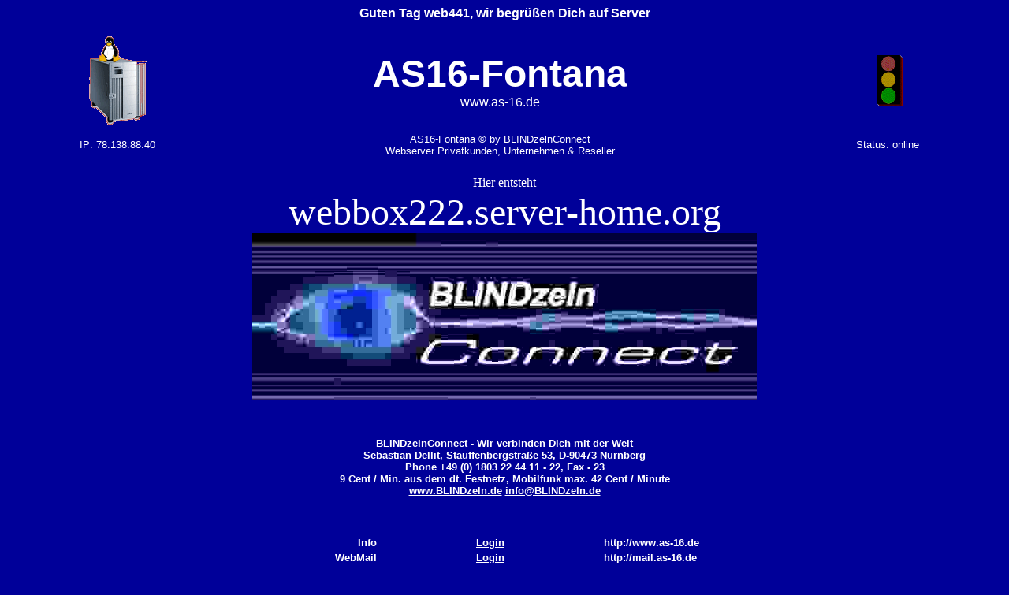

--- FILE ---
content_type: text/html
request_url: http://www.arno-paul.de/
body_size: 1168
content:
<html>
<head>
<title>Willkommen web441 auf AS16-Fontana</title>
<meta http-equiv="Content-Type" content="text/html; charset=iso-8859-1">
</head>
<body bgcolor="#000099" text="#ffffff" link="#FFFFFF" vlink="#FFFFFF" alink="#ffffff">
<div align="center"></div>
<p align="center"><font face="Arial, Helvetica, sans-serif"><b>Guten Tag web441, wir begr&uuml;&szlig;en Dich auf Server<br>
  </b></font></p>
<table width="100%" border="0">
  <tr>
    <td height="64" width="22%">
      <div align="center"><font face="Arial, Helvetica, sans-serif" size="1"><b><img src="http://gfx.as-16.de/as-server.gif" width="74" height="115"></b></font></div>
    </td>
    <td height="64" width="55%">
      <div align="center"><font size="5" face="Arial, Helvetica, sans-serif"><b><font size="+1"><font size="7">AS16-Fontana</font><font size="+7"><br>
        </font></font></b></font><font face="Arial, Helvetica, sans-serif">www.as-16.de</font></div>
    </td>
    <td height="64" width="23%">
      <div align="center"><img src="http://gfx.as-16.de/as-online.gif" width="61" height="65"></div>
    </td>
  </tr>
  <tr>
    <td height="42" width="22%">
      <div align="center"><font face="Arial, Helvetica, sans-serif" size="2">IP:
        78.138.88.40</font></div>
    </td>
    <td height="42" width="55%">
      <div align="center"><font face="Arial, Helvetica, sans-serif" size="2">AS16-Fontana
        &copy; by BLINDzelnConnect<br>
        Webserver Privatkunden, Unternehmen &amp; Reseller</font></div>
    </td>
    <td height="42" width="23%">
      <div align="center"><font face="Arial, Helvetica, sans-serif" size="2">Status:
        online</font></div>
    </td>
  </tr>
</table>
<p align="center"><font face="Arial, Helvetica, sans-serif" size="1"></font>
Hier entsteht<br>
<font size="+1"><font size="7">webbox222.server-home.org</font><font size="+7"><br>
<img src="http://gfx.as-16.de/connect.jpg" width="640" height="211"></p>
<p align="center"><font face="Arial, Helvetica, sans-serif" size="2"><b>BLINDzelnConnect
  - Wir verbinden Dich mit der Welt<br>
 Sebastian Dellit, Stauffenbergstraße 53, D-90473 Nürnberg<br>
 Phone +49 (0) 1803 22 44 11 - 22, Fax - 23<br>
 9 Cent / Min. aus dem dt. Festnetz, Mobilfunk max. 42 Cent / Minute<br>
 <font color="#ffffff"><a href="http://www.BLINDzeln.de" target="_blank">www.BLINDzeln.de</a></font>
  <font color="#ffffff"><a href="mailto:info@BLINDzeln.de">info@BLINDzeln.de</a></font><br>
  </b></font><font face="Arial, Helvetica, sans-serif" size="1"></font></p>
<table width="75%" border="0" align="center">
  <tr>
    <td width="33%">
      <div align="right"><font face="Arial, Helvetica, sans-serif" size="2"><b>Info</b></font></div>
    </td>
    <td width="30%">
      <div align="center"><font face="Arial, Helvetica, sans-serif" size="2"><b><a href="http://www.as-16.de">
        Login</a></b></font></div>
    </td>
    <td width="37%">
      <div align="left"><font face="Arial, Helvetica, sans-serif" size="2"><b>http://www.as-16.de</b></font></div>
    </td>
  </tr>
  <tr>
    <td width="33%">
      <div align="right"><font face="Arial, Helvetica, sans-serif" size="2"><b>WebMail</b></font></div>
    </td>
    <td width="30%">
      <div align="center"><font face="Arial, Helvetica, sans-serif" size="2"><b><a href="http://mail.as-16.de">Login</a></b></font></div>
    </td>
    <td width="37%">
      <div align="left"><font face="Arial, Helvetica, sans-serif" size="2"><b>http://mail.as-16.de</b></font></div>
    </td>
  </tr>
  <tr>
    <td width="33%">
      <div align="right"><font face="Arial, Helvetica, sans-serif" size="2"><b>WebFTP</b></font></div>
    </td>
    <td width="30%">
      <div align="center"><font face="Arial, Helvetica, sans-serif" size="2"><b><a href="http://ftp.as-16.de">Login</a></b></font></div>
    </td>
    <td width="37%">
      <div align="left"><font face="Arial, Helvetica, sans-serif" size="2"><b>http://ftp.as-16.de</b></font></div>
    </td>
  </tr>
  <tr>
    <td width="33%">
      <div align="right"><font face="Arial, Helvetica, sans-serif" size="2"><b>Administration</b></font></div>
    </td>
    <td width="30%">
      <div align="center"><font face="Arial, Helvetica, sans-serif" size="2"><b><a href="http://as-16.de">Login</a></b></font></div>
    </td>
    <td width="37%">
      <div align="left"><font face="Arial, Helvetica, sans-serif" size="2"><b>http://as-16.de</b></font></div>
    </td>
  </tr>
  <tr>
    <td width="33%">
      <div align="right"><font face="Arial, Helvetica, sans-serif" size="2"><b>Domain-Administration</b></font></div>
    </td>
    <td width="30%">
      <div align="center"><font face="Arial, Helvetica, sans-serif" size="2"><b><a href="http://domain.as-16.de">Login</a></b></font></div>
    </td>
    <td width="37%">
      <div align="left"><font face="Arial, Helvetica, sans-serif" size="2"><b>http://domain.as-16.de</b></font></div>
    </td>
  </tr>
  <tr>
    <td width="33%">
      <div align="right"><font face="Arial, Helvetica, sans-serif" size="2"><b>DNS-Administration</b></font></div>
    </td>
    <td width="30%">
      <div align="center"><font face="Arial, Helvetica, sans-serif" size="2"><b><a href="http://dns.as-16.de">Login</a></b></font></div>
    </td>
    <td width="37%">
      <div align="left"><font face="Arial, Helvetica, sans-serif" size="2"><b>http://dns.as-16.de</b></font></div>
    </td>
  </tr>
  <tr>
    <td width="33%">
      <div align="right"><font face="Arial, Helvetica, sans-serif" size="2"><b>BLINDzeln</b></font></div>
    </td>
    <td width="30%">
      <div align="center"><font face="Arial, Helvetica, sans-serif" size="2"><b><a href="http://www.BLINDzeln.de">Login</a></b></font></div>
    </td>
    <td width="37%">
      <div align="left"><font face="Arial, Helvetica, sans-serif" size="2"><b>http://www.BLINDzeln.de</b></font></div>
    </td>
  </tr>
</table>
<p align="center"><font size="2"><b><font face="Arial, Helvetica, sans-serif" size="1"><br>
  </font></b></font><b><font face="Arial, Helvetica, sans-serif"><a href="javascript:window.close()"><font size="2">Fenster
  schlie&szlig;en</font></a></font></b></p>
</body>
</html>